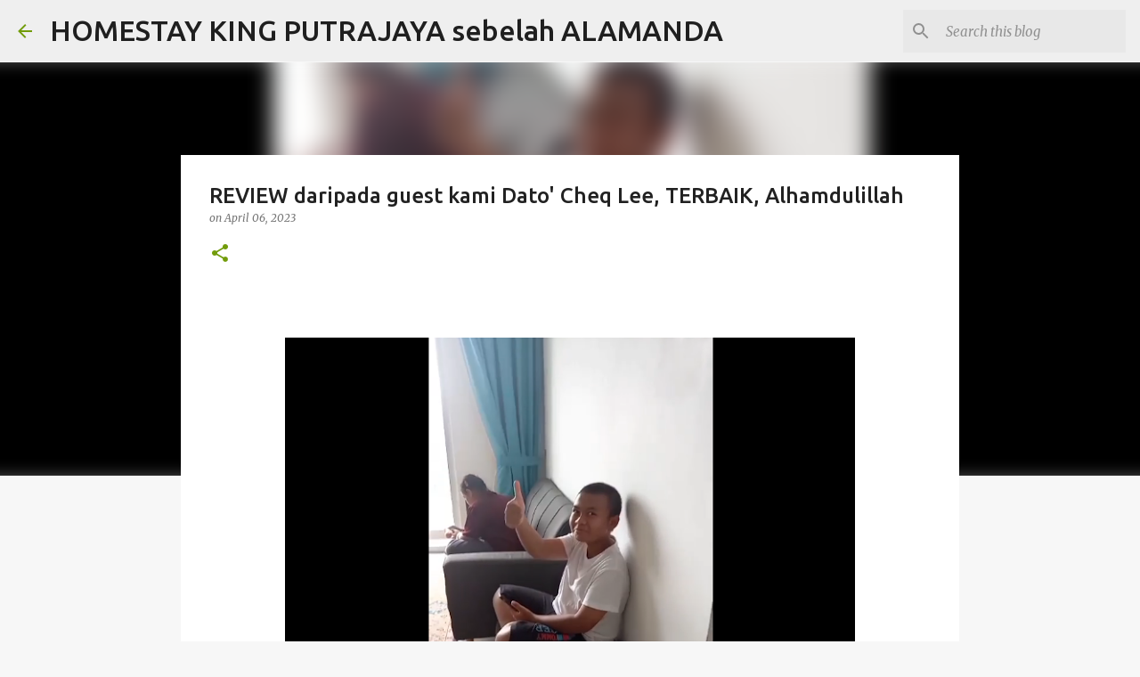

--- FILE ---
content_type: text/html; charset=UTF-8
request_url: https://www.blogger.com/video.g?token=AD6v5dz_EnpzW0AEP2eWwLrCP0t4ZoRmMIg16Q4iWB6M1pLC7YTYLP4Lbd36fW8bkBqfdbDuvwgpWmnYYzuyr2Rw8hLCShEIquZ3-KwwUISWrwL1hrxdaBquXzr-QaFxkSpGWS7GUC8
body_size: 601
content:
<!DOCTYPE HTML PUBLIC "-//W3C//DTD HTML 4.01//EN" "http://www.w3.org/TR/html4/strict.dtd"><html dir="ltr"><head><style type="text/css">
        body,
        .main,
        #videocontainer,
        .thumbnail-holder,
        .play-button {
          background: black;
          height: 100vh;
          margin: 0;
          overflow: hidden;
          position: absolute;
          width: 100%;
        }

        #videocontainer.type-BLOGGER_UPLOADED .thumbnail-holder {
          background-size: contain;
        }

        .thumbnail-holder {
          background-repeat: no-repeat;
          background-position: center;
          z-index: 10;
        }

        .play-button {
          background: url('https://www.gstatic.com/images/icons/material/system/1x/play_arrow_white_48dp.png') rgba(0,0,0,0.1) no-repeat center;
          cursor: pointer;
          display: block;
          z-index: 20;
        }
      </style>
<script type="text/javascript">
        var VIDEO_CONFIG = {"thumbnail":"https://i9.ytimg.com/vi_blogger/cSsM9l5GhGo/1.jpg?sqp=CLehs8sGGPDEAfqGspsBBgjAAhC0AQ&rs=AMzJL3lnuoCcDNfSH5QJ7iShhukigQZ8-w","iframe_id":"BLOGGER-video-712b0cf65e46846a-2074","allow_resize":true,"streams":[{"play_url":"https://rr4---sn-vgqsrnzr.googlevideo.com/videoplayback?expire=1768767799&ei=ttBsaa-NPM3oruEPstTj4Aw&ip=3.141.190.136&id=712b0cf65e46846a&itag=18&source=blogger&xpc=Egho7Zf3LnoBAQ%3D%3D&cps=0&met=1768738998,&mh=Fo&mm=31&mn=sn-vgqsrnzr&ms=au&mv=m&mvi=4&pl=20&rms=au,au&susc=bl&eaua=J4u3jgVranU&mime=video/mp4&vprv=1&rqh=1&dur=65.573&lmt=1674777258173692&mt=1768738619&txp=1311224&sparams=expire,ei,ip,id,itag,source,xpc,susc,eaua,mime,vprv,rqh,dur,lmt&sig=AJfQdSswRQIgWStNtnloTeVlQjv4jlbwphuw8giwPj9FHRXLkHnOtA0CIQDEsiYsBJc9aA7UUKgMN_Od-9Rc1ePjgQlz8WU1DytjyA%3D%3D&lsparams=cps,met,mh,mm,mn,ms,mv,mvi,pl,rms&lsig=APaTxxMwRQIgMEVEtCgYMMUOH9JvRdLEK4rv8wNxSBmf2m2Ti9Cnh6MCIQDAmNrflQ5GBqjlc-KR6yRFpcD38BSLV1_lVfSByf5OEw%3D%3D","format_id":18},{"play_url":"https://rr4---sn-vgqsrnzr.googlevideo.com/videoplayback?expire=1768767799&ei=ttBsaa-NPM3oruEPstTj4Aw&ip=3.141.190.136&id=712b0cf65e46846a&itag=22&source=blogger&xpc=Egho7Zf3LnoBAQ%3D%3D&cps=0&met=1768738998,&mh=Fo&mm=31&mn=sn-vgqsrnzr&ms=au&mv=m&mvi=4&pl=20&rms=au,au&susc=bl&eaua=J4u3jgVranU&mime=video/mp4&vprv=1&rqh=1&dur=65.573&lmt=1674777256944843&mt=1768738619&txp=1311224&sparams=expire,ei,ip,id,itag,source,xpc,susc,eaua,mime,vprv,rqh,dur,lmt&sig=AJfQdSswRAIgORNzA7b7cZqAXEALiUaaJTqZ5VJQdhFhBnGQO_a2NZUCIHKzULRFIdMFic7ME2xMY-9EeNis_Ihezf7sqg_UhfVc&lsparams=cps,met,mh,mm,mn,ms,mv,mvi,pl,rms&lsig=APaTxxMwRgIhAMrw12JcdMJDSDJ3VdG0ziw-E_2XkjBEAWChzVu7Krw_AiEAhl4Hg8Yg70SsU22J7wYntMQ3EeKm-WAQWVcDOxWwWjA%3D","format_id":22}]}
      </script></head>
<body><div class="main"><div id="videocontainer" class="type-BLOGGER_UPLOADED"><div class="thumbnail-holder"></div>
<div class="play-button"></div></div></div>
<script type="text/javascript" src="https://www.blogger.com/static/v1/jsbin/3245339219-video_compiled.js"></script>
</body></html>

--- FILE ---
content_type: text/html; charset=utf-8
request_url: https://www.google.com/recaptcha/api2/aframe
body_size: 267
content:
<!DOCTYPE HTML><html><head><meta http-equiv="content-type" content="text/html; charset=UTF-8"></head><body><script nonce="vhFxfLzPdn9cDv2TfAR7SA">/** Anti-fraud and anti-abuse applications only. See google.com/recaptcha */ try{var clients={'sodar':'https://pagead2.googlesyndication.com/pagead/sodar?'};window.addEventListener("message",function(a){try{if(a.source===window.parent){var b=JSON.parse(a.data);var c=clients[b['id']];if(c){var d=document.createElement('img');d.src=c+b['params']+'&rc='+(localStorage.getItem("rc::a")?sessionStorage.getItem("rc::b"):"");window.document.body.appendChild(d);sessionStorage.setItem("rc::e",parseInt(sessionStorage.getItem("rc::e")||0)+1);localStorage.setItem("rc::h",'1768739000853');}}}catch(b){}});window.parent.postMessage("_grecaptcha_ready", "*");}catch(b){}</script></body></html>